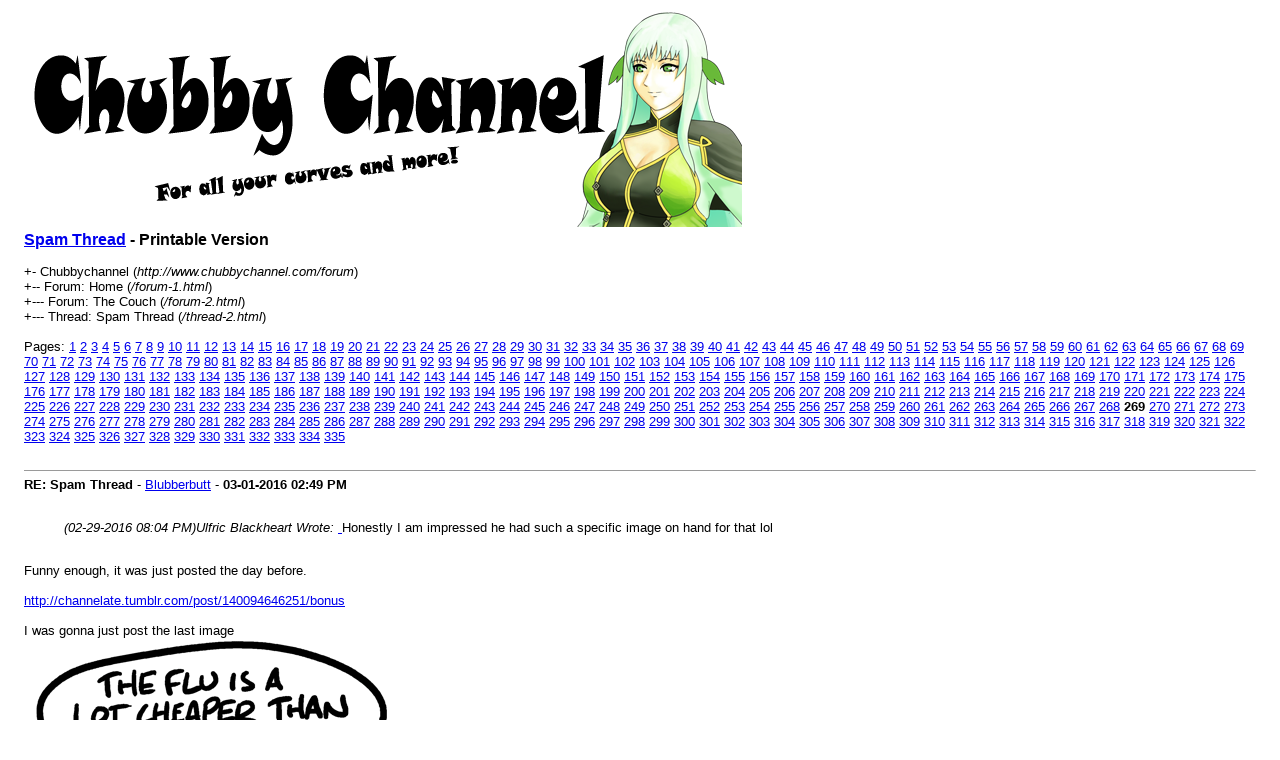

--- FILE ---
content_type: text/html; charset=UTF-8
request_url: http://www.chubbychannel.com/forum/printthread.php?tid=2&page=269
body_size: 4414
content:
<!DOCTYPE html PUBLIC "-//W3C//DTD XHTML 1.0 Transitional//EN" "http://www.w3.org/TR/xhtml1/DTD/xhtml1-transitional.dtd"><!-- start: printthread -->
<html xml:lang="en" lang="en" xmlns="http://www.w3.org/1999/xhtml">
<head>
<title> Spam Thread - Printable Version</title>
<meta http-equiv="Content-Type" content="text/html; charset=UTF-8" />
<style type="text/css">
body { font-family: Verdana, Arial, sans-serif; font-size: 13px; }
.largetext { font-family: Verdana, Arial, sans-serif; font-size: medium; font-weight: bold; }
</style>
</head>
<body>
<table width="98%" align="center">
<tr>
<td valign="top"><a href="index.php"><img src="http://www.chubbychannel.com/forum/images/MartelBanner.png" alt="Chubbychannel" title="Chubbychannel" border="0" /></a></td>
</tr>
<tr>
<td>
<span class="largetext"> <a href="thread-2.html">Spam Thread</a> - Printable Version</span><br />
<br />
+- Chubbychannel (<em>http://www.chubbychannel.com/forum</em>)<br />
+-- Forum: Home (<i>/forum-1.html</i>)<br />
+--- Forum: The Couch (<i>/forum-2.html</i>)<br />

+--- Thread:  Spam Thread (<em>/thread-2.html</em>)<br />
<br />
<div class="multipage">Pages: <strong></strong> <a href="printthread.php?tid=2&amp;page=1">1</a> <a href="printthread.php?tid=2&amp;page=2">2</a> <a href="printthread.php?tid=2&amp;page=3">3</a> <a href="printthread.php?tid=2&amp;page=4">4</a> <a href="printthread.php?tid=2&amp;page=5">5</a> <a href="printthread.php?tid=2&amp;page=6">6</a> <a href="printthread.php?tid=2&amp;page=7">7</a> <a href="printthread.php?tid=2&amp;page=8">8</a> <a href="printthread.php?tid=2&amp;page=9">9</a> <a href="printthread.php?tid=2&amp;page=10">10</a> <a href="printthread.php?tid=2&amp;page=11">11</a> <a href="printthread.php?tid=2&amp;page=12">12</a> <a href="printthread.php?tid=2&amp;page=13">13</a> <a href="printthread.php?tid=2&amp;page=14">14</a> <a href="printthread.php?tid=2&amp;page=15">15</a> <a href="printthread.php?tid=2&amp;page=16">16</a> <a href="printthread.php?tid=2&amp;page=17">17</a> <a href="printthread.php?tid=2&amp;page=18">18</a> <a href="printthread.php?tid=2&amp;page=19">19</a> <a href="printthread.php?tid=2&amp;page=20">20</a> <a href="printthread.php?tid=2&amp;page=21">21</a> <a href="printthread.php?tid=2&amp;page=22">22</a> <a href="printthread.php?tid=2&amp;page=23">23</a> <a href="printthread.php?tid=2&amp;page=24">24</a> <a href="printthread.php?tid=2&amp;page=25">25</a> <a href="printthread.php?tid=2&amp;page=26">26</a> <a href="printthread.php?tid=2&amp;page=27">27</a> <a href="printthread.php?tid=2&amp;page=28">28</a> <a href="printthread.php?tid=2&amp;page=29">29</a> <a href="printthread.php?tid=2&amp;page=30">30</a> <a href="printthread.php?tid=2&amp;page=31">31</a> <a href="printthread.php?tid=2&amp;page=32">32</a> <a href="printthread.php?tid=2&amp;page=33">33</a> <a href="printthread.php?tid=2&amp;page=34">34</a> <a href="printthread.php?tid=2&amp;page=35">35</a> <a href="printthread.php?tid=2&amp;page=36">36</a> <a href="printthread.php?tid=2&amp;page=37">37</a> <a href="printthread.php?tid=2&amp;page=38">38</a> <a href="printthread.php?tid=2&amp;page=39">39</a> <a href="printthread.php?tid=2&amp;page=40">40</a> <a href="printthread.php?tid=2&amp;page=41">41</a> <a href="printthread.php?tid=2&amp;page=42">42</a> <a href="printthread.php?tid=2&amp;page=43">43</a> <a href="printthread.php?tid=2&amp;page=44">44</a> <a href="printthread.php?tid=2&amp;page=45">45</a> <a href="printthread.php?tid=2&amp;page=46">46</a> <a href="printthread.php?tid=2&amp;page=47">47</a> <a href="printthread.php?tid=2&amp;page=48">48</a> <a href="printthread.php?tid=2&amp;page=49">49</a> <a href="printthread.php?tid=2&amp;page=50">50</a> <a href="printthread.php?tid=2&amp;page=51">51</a> <a href="printthread.php?tid=2&amp;page=52">52</a> <a href="printthread.php?tid=2&amp;page=53">53</a> <a href="printthread.php?tid=2&amp;page=54">54</a> <a href="printthread.php?tid=2&amp;page=55">55</a> <a href="printthread.php?tid=2&amp;page=56">56</a> <a href="printthread.php?tid=2&amp;page=57">57</a> <a href="printthread.php?tid=2&amp;page=58">58</a> <a href="printthread.php?tid=2&amp;page=59">59</a> <a href="printthread.php?tid=2&amp;page=60">60</a> <a href="printthread.php?tid=2&amp;page=61">61</a> <a href="printthread.php?tid=2&amp;page=62">62</a> <a href="printthread.php?tid=2&amp;page=63">63</a> <a href="printthread.php?tid=2&amp;page=64">64</a> <a href="printthread.php?tid=2&amp;page=65">65</a> <a href="printthread.php?tid=2&amp;page=66">66</a> <a href="printthread.php?tid=2&amp;page=67">67</a> <a href="printthread.php?tid=2&amp;page=68">68</a> <a href="printthread.php?tid=2&amp;page=69">69</a> <a href="printthread.php?tid=2&amp;page=70">70</a> <a href="printthread.php?tid=2&amp;page=71">71</a> <a href="printthread.php?tid=2&amp;page=72">72</a> <a href="printthread.php?tid=2&amp;page=73">73</a> <a href="printthread.php?tid=2&amp;page=74">74</a> <a href="printthread.php?tid=2&amp;page=75">75</a> <a href="printthread.php?tid=2&amp;page=76">76</a> <a href="printthread.php?tid=2&amp;page=77">77</a> <a href="printthread.php?tid=2&amp;page=78">78</a> <a href="printthread.php?tid=2&amp;page=79">79</a> <a href="printthread.php?tid=2&amp;page=80">80</a> <a href="printthread.php?tid=2&amp;page=81">81</a> <a href="printthread.php?tid=2&amp;page=82">82</a> <a href="printthread.php?tid=2&amp;page=83">83</a> <a href="printthread.php?tid=2&amp;page=84">84</a> <a href="printthread.php?tid=2&amp;page=85">85</a> <a href="printthread.php?tid=2&amp;page=86">86</a> <a href="printthread.php?tid=2&amp;page=87">87</a> <a href="printthread.php?tid=2&amp;page=88">88</a> <a href="printthread.php?tid=2&amp;page=89">89</a> <a href="printthread.php?tid=2&amp;page=90">90</a> <a href="printthread.php?tid=2&amp;page=91">91</a> <a href="printthread.php?tid=2&amp;page=92">92</a> <a href="printthread.php?tid=2&amp;page=93">93</a> <a href="printthread.php?tid=2&amp;page=94">94</a> <a href="printthread.php?tid=2&amp;page=95">95</a> <a href="printthread.php?tid=2&amp;page=96">96</a> <a href="printthread.php?tid=2&amp;page=97">97</a> <a href="printthread.php?tid=2&amp;page=98">98</a> <a href="printthread.php?tid=2&amp;page=99">99</a> <a href="printthread.php?tid=2&amp;page=100">100</a> <a href="printthread.php?tid=2&amp;page=101">101</a> <a href="printthread.php?tid=2&amp;page=102">102</a> <a href="printthread.php?tid=2&amp;page=103">103</a> <a href="printthread.php?tid=2&amp;page=104">104</a> <a href="printthread.php?tid=2&amp;page=105">105</a> <a href="printthread.php?tid=2&amp;page=106">106</a> <a href="printthread.php?tid=2&amp;page=107">107</a> <a href="printthread.php?tid=2&amp;page=108">108</a> <a href="printthread.php?tid=2&amp;page=109">109</a> <a href="printthread.php?tid=2&amp;page=110">110</a> <a href="printthread.php?tid=2&amp;page=111">111</a> <a href="printthread.php?tid=2&amp;page=112">112</a> <a href="printthread.php?tid=2&amp;page=113">113</a> <a href="printthread.php?tid=2&amp;page=114">114</a> <a href="printthread.php?tid=2&amp;page=115">115</a> <a href="printthread.php?tid=2&amp;page=116">116</a> <a href="printthread.php?tid=2&amp;page=117">117</a> <a href="printthread.php?tid=2&amp;page=118">118</a> <a href="printthread.php?tid=2&amp;page=119">119</a> <a href="printthread.php?tid=2&amp;page=120">120</a> <a href="printthread.php?tid=2&amp;page=121">121</a> <a href="printthread.php?tid=2&amp;page=122">122</a> <a href="printthread.php?tid=2&amp;page=123">123</a> <a href="printthread.php?tid=2&amp;page=124">124</a> <a href="printthread.php?tid=2&amp;page=125">125</a> <a href="printthread.php?tid=2&amp;page=126">126</a> <a href="printthread.php?tid=2&amp;page=127">127</a> <a href="printthread.php?tid=2&amp;page=128">128</a> <a href="printthread.php?tid=2&amp;page=129">129</a> <a href="printthread.php?tid=2&amp;page=130">130</a> <a href="printthread.php?tid=2&amp;page=131">131</a> <a href="printthread.php?tid=2&amp;page=132">132</a> <a href="printthread.php?tid=2&amp;page=133">133</a> <a href="printthread.php?tid=2&amp;page=134">134</a> <a href="printthread.php?tid=2&amp;page=135">135</a> <a href="printthread.php?tid=2&amp;page=136">136</a> <a href="printthread.php?tid=2&amp;page=137">137</a> <a href="printthread.php?tid=2&amp;page=138">138</a> <a href="printthread.php?tid=2&amp;page=139">139</a> <a href="printthread.php?tid=2&amp;page=140">140</a> <a href="printthread.php?tid=2&amp;page=141">141</a> <a href="printthread.php?tid=2&amp;page=142">142</a> <a href="printthread.php?tid=2&amp;page=143">143</a> <a href="printthread.php?tid=2&amp;page=144">144</a> <a href="printthread.php?tid=2&amp;page=145">145</a> <a href="printthread.php?tid=2&amp;page=146">146</a> <a href="printthread.php?tid=2&amp;page=147">147</a> <a href="printthread.php?tid=2&amp;page=148">148</a> <a href="printthread.php?tid=2&amp;page=149">149</a> <a href="printthread.php?tid=2&amp;page=150">150</a> <a href="printthread.php?tid=2&amp;page=151">151</a> <a href="printthread.php?tid=2&amp;page=152">152</a> <a href="printthread.php?tid=2&amp;page=153">153</a> <a href="printthread.php?tid=2&amp;page=154">154</a> <a href="printthread.php?tid=2&amp;page=155">155</a> <a href="printthread.php?tid=2&amp;page=156">156</a> <a href="printthread.php?tid=2&amp;page=157">157</a> <a href="printthread.php?tid=2&amp;page=158">158</a> <a href="printthread.php?tid=2&amp;page=159">159</a> <a href="printthread.php?tid=2&amp;page=160">160</a> <a href="printthread.php?tid=2&amp;page=161">161</a> <a href="printthread.php?tid=2&amp;page=162">162</a> <a href="printthread.php?tid=2&amp;page=163">163</a> <a href="printthread.php?tid=2&amp;page=164">164</a> <a href="printthread.php?tid=2&amp;page=165">165</a> <a href="printthread.php?tid=2&amp;page=166">166</a> <a href="printthread.php?tid=2&amp;page=167">167</a> <a href="printthread.php?tid=2&amp;page=168">168</a> <a href="printthread.php?tid=2&amp;page=169">169</a> <a href="printthread.php?tid=2&amp;page=170">170</a> <a href="printthread.php?tid=2&amp;page=171">171</a> <a href="printthread.php?tid=2&amp;page=172">172</a> <a href="printthread.php?tid=2&amp;page=173">173</a> <a href="printthread.php?tid=2&amp;page=174">174</a> <a href="printthread.php?tid=2&amp;page=175">175</a> <a href="printthread.php?tid=2&amp;page=176">176</a> <a href="printthread.php?tid=2&amp;page=177">177</a> <a href="printthread.php?tid=2&amp;page=178">178</a> <a href="printthread.php?tid=2&amp;page=179">179</a> <a href="printthread.php?tid=2&amp;page=180">180</a> <a href="printthread.php?tid=2&amp;page=181">181</a> <a href="printthread.php?tid=2&amp;page=182">182</a> <a href="printthread.php?tid=2&amp;page=183">183</a> <a href="printthread.php?tid=2&amp;page=184">184</a> <a href="printthread.php?tid=2&amp;page=185">185</a> <a href="printthread.php?tid=2&amp;page=186">186</a> <a href="printthread.php?tid=2&amp;page=187">187</a> <a href="printthread.php?tid=2&amp;page=188">188</a> <a href="printthread.php?tid=2&amp;page=189">189</a> <a href="printthread.php?tid=2&amp;page=190">190</a> <a href="printthread.php?tid=2&amp;page=191">191</a> <a href="printthread.php?tid=2&amp;page=192">192</a> <a href="printthread.php?tid=2&amp;page=193">193</a> <a href="printthread.php?tid=2&amp;page=194">194</a> <a href="printthread.php?tid=2&amp;page=195">195</a> <a href="printthread.php?tid=2&amp;page=196">196</a> <a href="printthread.php?tid=2&amp;page=197">197</a> <a href="printthread.php?tid=2&amp;page=198">198</a> <a href="printthread.php?tid=2&amp;page=199">199</a> <a href="printthread.php?tid=2&amp;page=200">200</a> <a href="printthread.php?tid=2&amp;page=201">201</a> <a href="printthread.php?tid=2&amp;page=202">202</a> <a href="printthread.php?tid=2&amp;page=203">203</a> <a href="printthread.php?tid=2&amp;page=204">204</a> <a href="printthread.php?tid=2&amp;page=205">205</a> <a href="printthread.php?tid=2&amp;page=206">206</a> <a href="printthread.php?tid=2&amp;page=207">207</a> <a href="printthread.php?tid=2&amp;page=208">208</a> <a href="printthread.php?tid=2&amp;page=209">209</a> <a href="printthread.php?tid=2&amp;page=210">210</a> <a href="printthread.php?tid=2&amp;page=211">211</a> <a href="printthread.php?tid=2&amp;page=212">212</a> <a href="printthread.php?tid=2&amp;page=213">213</a> <a href="printthread.php?tid=2&amp;page=214">214</a> <a href="printthread.php?tid=2&amp;page=215">215</a> <a href="printthread.php?tid=2&amp;page=216">216</a> <a href="printthread.php?tid=2&amp;page=217">217</a> <a href="printthread.php?tid=2&amp;page=218">218</a> <a href="printthread.php?tid=2&amp;page=219">219</a> <a href="printthread.php?tid=2&amp;page=220">220</a> <a href="printthread.php?tid=2&amp;page=221">221</a> <a href="printthread.php?tid=2&amp;page=222">222</a> <a href="printthread.php?tid=2&amp;page=223">223</a> <a href="printthread.php?tid=2&amp;page=224">224</a> <a href="printthread.php?tid=2&amp;page=225">225</a> <a href="printthread.php?tid=2&amp;page=226">226</a> <a href="printthread.php?tid=2&amp;page=227">227</a> <a href="printthread.php?tid=2&amp;page=228">228</a> <a href="printthread.php?tid=2&amp;page=229">229</a> <a href="printthread.php?tid=2&amp;page=230">230</a> <a href="printthread.php?tid=2&amp;page=231">231</a> <a href="printthread.php?tid=2&amp;page=232">232</a> <a href="printthread.php?tid=2&amp;page=233">233</a> <a href="printthread.php?tid=2&amp;page=234">234</a> <a href="printthread.php?tid=2&amp;page=235">235</a> <a href="printthread.php?tid=2&amp;page=236">236</a> <a href="printthread.php?tid=2&amp;page=237">237</a> <a href="printthread.php?tid=2&amp;page=238">238</a> <a href="printthread.php?tid=2&amp;page=239">239</a> <a href="printthread.php?tid=2&amp;page=240">240</a> <a href="printthread.php?tid=2&amp;page=241">241</a> <a href="printthread.php?tid=2&amp;page=242">242</a> <a href="printthread.php?tid=2&amp;page=243">243</a> <a href="printthread.php?tid=2&amp;page=244">244</a> <a href="printthread.php?tid=2&amp;page=245">245</a> <a href="printthread.php?tid=2&amp;page=246">246</a> <a href="printthread.php?tid=2&amp;page=247">247</a> <a href="printthread.php?tid=2&amp;page=248">248</a> <a href="printthread.php?tid=2&amp;page=249">249</a> <a href="printthread.php?tid=2&amp;page=250">250</a> <a href="printthread.php?tid=2&amp;page=251">251</a> <a href="printthread.php?tid=2&amp;page=252">252</a> <a href="printthread.php?tid=2&amp;page=253">253</a> <a href="printthread.php?tid=2&amp;page=254">254</a> <a href="printthread.php?tid=2&amp;page=255">255</a> <a href="printthread.php?tid=2&amp;page=256">256</a> <a href="printthread.php?tid=2&amp;page=257">257</a> <a href="printthread.php?tid=2&amp;page=258">258</a> <a href="printthread.php?tid=2&amp;page=259">259</a> <a href="printthread.php?tid=2&amp;page=260">260</a> <a href="printthread.php?tid=2&amp;page=261">261</a> <a href="printthread.php?tid=2&amp;page=262">262</a> <a href="printthread.php?tid=2&amp;page=263">263</a> <a href="printthread.php?tid=2&amp;page=264">264</a> <a href="printthread.php?tid=2&amp;page=265">265</a> <a href="printthread.php?tid=2&amp;page=266">266</a> <a href="printthread.php?tid=2&amp;page=267">267</a> <a href="printthread.php?tid=2&amp;page=268">268</a> <strong>269</strong> <a href="printthread.php?tid=2&amp;page=270">270</a> <a href="printthread.php?tid=2&amp;page=271">271</a> <a href="printthread.php?tid=2&amp;page=272">272</a> <a href="printthread.php?tid=2&amp;page=273">273</a> <a href="printthread.php?tid=2&amp;page=274">274</a> <a href="printthread.php?tid=2&amp;page=275">275</a> <a href="printthread.php?tid=2&amp;page=276">276</a> <a href="printthread.php?tid=2&amp;page=277">277</a> <a href="printthread.php?tid=2&amp;page=278">278</a> <a href="printthread.php?tid=2&amp;page=279">279</a> <a href="printthread.php?tid=2&amp;page=280">280</a> <a href="printthread.php?tid=2&amp;page=281">281</a> <a href="printthread.php?tid=2&amp;page=282">282</a> <a href="printthread.php?tid=2&amp;page=283">283</a> <a href="printthread.php?tid=2&amp;page=284">284</a> <a href="printthread.php?tid=2&amp;page=285">285</a> <a href="printthread.php?tid=2&amp;page=286">286</a> <a href="printthread.php?tid=2&amp;page=287">287</a> <a href="printthread.php?tid=2&amp;page=288">288</a> <a href="printthread.php?tid=2&amp;page=289">289</a> <a href="printthread.php?tid=2&amp;page=290">290</a> <a href="printthread.php?tid=2&amp;page=291">291</a> <a href="printthread.php?tid=2&amp;page=292">292</a> <a href="printthread.php?tid=2&amp;page=293">293</a> <a href="printthread.php?tid=2&amp;page=294">294</a> <a href="printthread.php?tid=2&amp;page=295">295</a> <a href="printthread.php?tid=2&amp;page=296">296</a> <a href="printthread.php?tid=2&amp;page=297">297</a> <a href="printthread.php?tid=2&amp;page=298">298</a> <a href="printthread.php?tid=2&amp;page=299">299</a> <a href="printthread.php?tid=2&amp;page=300">300</a> <a href="printthread.php?tid=2&amp;page=301">301</a> <a href="printthread.php?tid=2&amp;page=302">302</a> <a href="printthread.php?tid=2&amp;page=303">303</a> <a href="printthread.php?tid=2&amp;page=304">304</a> <a href="printthread.php?tid=2&amp;page=305">305</a> <a href="printthread.php?tid=2&amp;page=306">306</a> <a href="printthread.php?tid=2&amp;page=307">307</a> <a href="printthread.php?tid=2&amp;page=308">308</a> <a href="printthread.php?tid=2&amp;page=309">309</a> <a href="printthread.php?tid=2&amp;page=310">310</a> <a href="printthread.php?tid=2&amp;page=311">311</a> <a href="printthread.php?tid=2&amp;page=312">312</a> <a href="printthread.php?tid=2&amp;page=313">313</a> <a href="printthread.php?tid=2&amp;page=314">314</a> <a href="printthread.php?tid=2&amp;page=315">315</a> <a href="printthread.php?tid=2&amp;page=316">316</a> <a href="printthread.php?tid=2&amp;page=317">317</a> <a href="printthread.php?tid=2&amp;page=318">318</a> <a href="printthread.php?tid=2&amp;page=319">319</a> <a href="printthread.php?tid=2&amp;page=320">320</a> <a href="printthread.php?tid=2&amp;page=321">321</a> <a href="printthread.php?tid=2&amp;page=322">322</a> <a href="printthread.php?tid=2&amp;page=323">323</a> <a href="printthread.php?tid=2&amp;page=324">324</a> <a href="printthread.php?tid=2&amp;page=325">325</a> <a href="printthread.php?tid=2&amp;page=326">326</a> <a href="printthread.php?tid=2&amp;page=327">327</a> <a href="printthread.php?tid=2&amp;page=328">328</a> <a href="printthread.php?tid=2&amp;page=329">329</a> <a href="printthread.php?tid=2&amp;page=330">330</a> <a href="printthread.php?tid=2&amp;page=331">331</a> <a href="printthread.php?tid=2&amp;page=332">332</a> <a href="printthread.php?tid=2&amp;page=333">333</a> <a href="printthread.php?tid=2&amp;page=334">334</a> <a href="printthread.php?tid=2&amp;page=335">335</a> </div></td>
</tr>
<tr>
<td><br /><hr size="1" /><!-- start: printthread_post -->
<strong>RE: Spam Thread</strong> - <a href="http://www.chubbychannel.com/forum/user-4.html">Blubberbutt</a> -  <strong>03-01-2016</strong> <strong>02:49 PM</strong>
<br />
<br />
<blockquote><cite><span> (02-29-2016 08:04 PM)</span>Ulfric Blackheart Wrote: <a href="http://www.chubbychannel.com/forum/post-4468.html#pid4468" class="quick_jump">&nbsp;</a></cite>Honestly I am impressed he had such a specific image on hand for that lol</blockquote>
<br />
Funny enough, it was just posted the day before.<br />
<br />
<a href="http://channelate.tumblr.com/post/140094646251/bonus" target="_blank">http://channelate.tumblr.com/post/140094646251/bonus</a><br />
<br />
I was gonna just post the last image<br />
<img src="http://56.media.tumblr.com/274445ec615384b123feff141e7e3120/tumblr_o37ukoxtGT1qa8be3o3_500.png" border="0" alt="[Image: tumblr_o37ukoxtGT1qa8be3o3_500.png]" /><br />
<br />
But the bonus image was funnier imo
<br />
<br />
<hr size="1" />
<!-- end: printthread_post --><!-- start: printthread_post -->
<strong>RE: Spam Thread</strong> - <a href="http://www.chubbychannel.com/forum/user-31.html">R. Fresco</a> -  <strong>03-01-2016</strong> <strong>02:52 PM</strong>
<br />
<br />
just getting my comment in this 69 page.
<br />
<br />
<hr size="1" />
<!-- end: printthread_post --><!-- start: printthread_post -->
<strong>RE: Spam Thread</strong> - <a href="http://www.chubbychannel.com/forum/user-8751.html">Dope</a> -  <strong>03-02-2016</strong> <strong>12:25 AM</strong>
<br />
<br />
Just wait until we hit 420
<br />
<br />
<hr size="1" />
<!-- end: printthread_post --><!-- start: printthread_post -->
<strong>RE: Spam Thread</strong> - <a href="http://www.chubbychannel.com/forum/user-12.html">Ulfric Blackheart</a> -  <strong>03-02-2016</strong> <strong>11:27 AM</strong>
<br />
<br />
At this rate bud will be legal in all 50 states before we make it to page 420.
<br />
<br />
<hr size="1" />
<!-- end: printthread_post --><!-- start: printthread_post -->
<strong>RE: Spam Thread</strong> - <a href="http://www.chubbychannel.com/forum/user-6.html">Chaos</a> -  <strong>03-02-2016</strong> <strong>11:43 AM</strong>
<br />
<br />
Anyone who wants their free Celebi, it's been thrown up.<br />
Anyone who missed Mew, you're fucked for now.
<br />
<br />
<hr size="1" />
<!-- end: printthread_post --><!-- start: printthread_post -->
<strong>RE: Spam Thread</strong> - <a href="http://www.chubbychannel.com/forum/user-12.html">Ulfric Blackheart</a> -  <strong>03-03-2016</strong> <strong>09:00 PM</strong>
<br />
<br />
Mornings like this I feel like it can't be a bad idea to substitute the sugar in my coffee with cocaine.
<br />
<br />
<hr size="1" />
<!-- end: printthread_post --><!-- start: printthread_post -->
<strong>RE: Spam Thread</strong> - <a href="http://www.chubbychannel.com/forum/user-47.html">Froot-Loup</a> -  <strong>03-04-2016</strong> <strong>01:55 AM</strong>
<br />
<br />
So the local news anchors were talking about the Ghostbusters trailer. Basically after showing it, one of them goes "I get the feeling they're not showing the best parts." The other one just laughs and says "I hope not!"<br />
<br />
I've got a bad feeling about this.
<br />
<br />
<hr size="1" />
<!-- end: printthread_post --><!-- start: printthread_post -->
<strong>RE: Spam Thread</strong> - <a href="http://www.chubbychannel.com/forum/user-6.html">Chaos</a> -  <strong>03-04-2016</strong> <strong>04:58 AM</strong>
<br />
<br />
<blockquote><cite><span> (03-04-2016 01:55 AM)</span>Froot-Loup Wrote: <a href="http://www.chubbychannel.com/forum/post-4477.html#pid4477" class="quick_jump">&nbsp;</a></cite>So the local news anchors were talking about the Ghostbusters trailer. Basically after showing it, one of them goes "I get the feeling they're not showing the best parts." The other one just laughs and says "I hope not!"<br />
<br />
I've got a bad feeling about this.</blockquote>
<br />
No shit Sherlock.<br />
It was foretold eons ago when the first signs of the coming cataclysm revealed themselves.<br />
I don't know why Sony studios are trying so hard to make that Sony is going bankrupt thing true.<br />
<!-- start: video_youtube_embed --><br />
<iframe width="560" height="315" src="http://www.youtube.com/embed/Fe93CLbHjxQ" frameborder="0" allowfullscreen></iframe><br />
<!-- end: video_youtube_embed -->
<br />
<br />
<hr size="1" />
<!-- end: printthread_post --><!-- start: printthread_post -->
<strong>RE: Spam Thread</strong> - <a href="http://www.chubbychannel.com/forum/user-6.html">Chaos</a> -  <strong>03-04-2016</strong> <strong>11:01 AM</strong>
<br />
<br />
The hunt never ends:<br />
<a href="http://nichegamer.com/2016/03/monster-hunter-x-comes-west-as-monster-hunter-generations/" target="_blank">http://nichegamer.com/2016/03/monster-hunter-x-comes-west-as-monster-hunter-generations/</a><br />
<br />
At least people won't have to worry about a horrible dub:<br />
<a href="http://nichegamer.com/2016/03/tokyo-mirage-sessions-fe-coming-june-24-will-keep-original-voice-acting/" target="_blank">http://nichegamer.com/2016/03/tokyo-mirage-sessions-fe-coming-june-24-will-keep-original-voice-acting/</a><br />
<br />
Don't even act like this makes you buying a New 3DS any less idiotic:<br />
<a href="http://nichegamer.com/2016/03/super-nes-games-coming-new-nintendo-3ds-virtual-console/" target="_blank">http://nichegamer.com/2016/03/super-nes-games-coming-new-nintendo-3ds-virtual-console/</a><br />
<br />
<br />
<br />
<br />
<br />
<br />
<br />
<br />
<img src="http://i.imgur.com/IdLuXeI.png" border="0" alt="[Image: IdLuXeI.png]" /><br />
<a href="http://nichegamer.com/2016/03/dragon-quest-vii-for-nintendo-3ds-delayed-to-later-this-year/" target="_blank">http://nichegamer.com/2016/03/dragon-quest-vii-for-nintendo-3ds-delayed-to-later-this-year/</a>
<br />
<br />
<hr size="1" />
<!-- end: printthread_post --><!-- start: printthread_post -->
<strong>RE: Spam Thread</strong> - <a href="http://www.chubbychannel.com/forum/user-8751.html">Dope</a> -  <strong>03-04-2016</strong> <strong>08:18 PM</strong>
<br />
<br />
Why do grown men still give money to Nintendo?<br />
<hr />
<blockquote><cite><span> (03-04-2016 04:58 AM)</span>Chaos Wrote: <a href="http://www.chubbychannel.com/forum/post-4478.html#pid4478" class="quick_jump">&nbsp;</a></cite><blockquote><cite><span> (03-04-2016 01:55 AM)</span>Froot-Loup Wrote: <a href="http://www.chubbychannel.com/forum/post-4477.html#pid4477" class="quick_jump">&nbsp;</a></cite>So the local news anchors were talking about the Ghostbusters trailer. Basically after showing it, one of them goes "I get the feeling they're not showing the best parts." The other one just laughs and says "I hope not!"<br />
<br />
I've got a bad feeling about this.</blockquote>
<br />
No shit Sherlock.<br />
It was foretold eons ago when the first signs of the coming cataclysm revealed themselves.<br />
I don't know why Sony studios are trying so hard to make that Sony is going bankrupt thing true.<br />
<!-- start: video_youtube_embed --><br />
<iframe width="560" height="315" src="http://www.youtube.com/embed/Fe93CLbHjxQ" frameborder="0" allowfullscreen></iframe><br />
<!-- end: video_youtube_embed --></blockquote>
<br />
This is kind of unfortunate for all parties involved. Absolutely nobody asked for this and to top it all off even the audience they're trying to pander to hates it (which should be a perfect case study why you don't cater to SJWs and progressives)
<br />
<br />
<hr size="1" />
<!-- end: printthread_post --></td>
</tr>
</table>
</body>
</html>
<!-- end: printthread -->